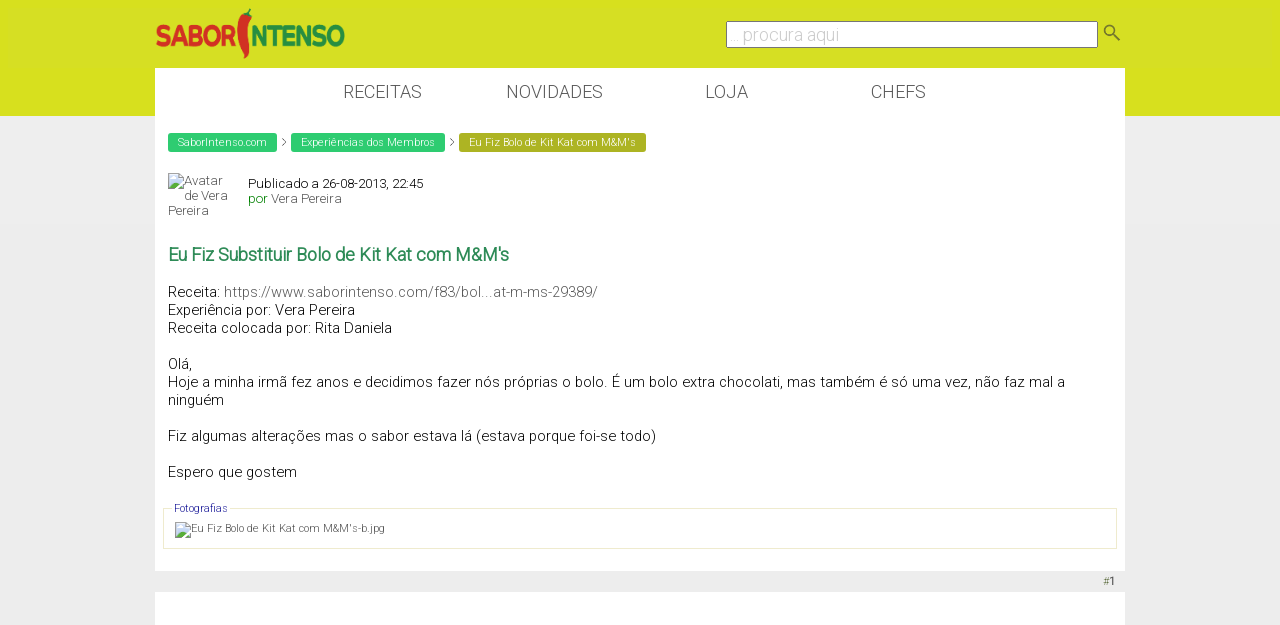

--- FILE ---
content_type: text/html; charset=ISO-8859-1
request_url: https://www.saborintenso.com/f62/eu-fiz-bolo-kit-kat-m-ms-38118/
body_size: 8792
content:
<!DOCTYPE html PUBLIC "-//W3C//DTD XHTML 1.0 Transitional//EN" "http://www.w3.org/TR/xhtml1/DTD/xhtml1-transitional.dtd">
<html xmlns="http://www.w3.org/1999/xhtml" xmlns:og="http://opengraphprotocol.org/schema/"
 xmlns:fb="http://www.facebook.com/2008/fbml" dir="ltr" lang="pt-pt">

<head>
<base href="https://www.saborintenso.com/" /><!--[if IE]></base><![endif]-->
	<link rel="canonical" href="https://www.saborintenso.com/f62/eu-fiz-bolo-kit-kat-m-ms-38118/" />
<meta name="viewport" content="width=device-width, initial-scale=1.0, minimum-scale=1.0, maximum-scale=1.0, user-scalable=no">
<meta http-equiv="X-UA-Compatible" content="IE=edge" />
<meta http-equiv="Content-Type" content="text/html; charset=ISO-8859-1" />
<meta name="google" value="notranslate" />
<meta http-equiv="Content-Language" content="PT" />

<meta name="keywords" content="Eu,Fiz,Bolo,Kit,Kat,M,amp,M,s,Eu Fiz Bolo de Kit Kat com M&amp;M's, receitas,culinaria,video,gastronomia,forum" />
<meta name="description" content="Eu Fiz Substituir Bolo de Kit Kat com M&amp;M's Receita: https://www.saborintenso.com/f83/bol...at-m-ms-29389/ Experiência por: Vera Pereira Receita" />


<meta property="og:image" content="https://www.saborintenso.com/thumbs/38118.jpg"/><meta property="og:image:type" content="image/jpeg"><link rel="image_src" href="https://www.saborintenso.com/thumbs/38118.jpg"/>	

<meta property="og:title" content="Eu Fiz Bolo de Kit Kat com M&amp;M's"/>
<meta property="og:site_name" content="SaborIntenso"/> 
<meta name="gwt:property" content="locale=pt">

<!-- Default Consent Mode config -->
<script>
    //<![CDATA[
    window.dataLayer = window.dataLayer || [];
    function gtag(){dataLayer.push(arguments);}
    gtag('consent', 'default', {
        'ad_storage': 'granted',
        'analytics_storage': 'granted',
        'functionality_storage': 'granted',
        'personalization_storage': 'granted',
        'security_storage': 'granted',
        'ad_user_data': 'granted',
        'ad_personalization': 'granted',
        'wait_for_update': 1500
    });
    gtag('consent', 'default', {
        'region': ['AT', 'BE', 'BG', 'HR', 'CY', 'CZ', 'DK', 'EE', 'FI', 'FR', 'DE', 'GR', 'HU', 'IS', 'IE', 'IT', 'LV', 'LI', 'LT', 'LU', 'MT', 'NL', 'NO', 'PL', 'PT', 'RO', 'SK', 'SI', 'ES', 'SE', 'GB', 'CH'],
        'ad_storage': 'denied',
        'analytics_storage': 'denied',
        'functionality_storage': 'denied',
        'personalization_storage': 'denied',
        'security_storage': 'denied',
        'ad_user_data': 'denied',
        'ad_personalization': 'denied',
        'wait_for_update': 1500
    });
    gtag('set', 'ads_data_redaction', true);
    gtag('set', 'url_passthrough', false);
    (function(){
        const s={adStorage:{storageName:"ad_storage",serialNumber:0},analyticsStorage:{storageName:"analytics_storage",serialNumber:1},functionalityStorage:{storageName:"functionality_storage",serialNumber:2},personalizationStorage:{storageName:"personalization_storage",serialNumber:3},securityStorage:{storageName:"security_storage",serialNumber:4},adUserData:{storageName:"ad_user_data",serialNumber:5},adPersonalization:{storageName:"ad_personalization",serialNumber:6}};let c=localStorage.getItem("__lxG__consent__v2");if(c){c=JSON.parse(c);if(c&&c.cls_val)c=c.cls_val;if(c)c=c.split("|");if(c&&c.length&&typeof c[14]!==undefined){c=c[14].split("").map(e=>e-0);if(c.length){let t={};Object.values(s).sort((e,t)=>e.serialNumber-t.serialNumber).forEach(e=>{t[e.storageName]=c[e.serialNumber]?"granted":"denied"});gtag("consent","update",t)}}}
        if(Math.random() < 0.05) {if (window.dataLayer && (window.dataLayer.some(e => e[0] === 'js' && e[1] instanceof Date) || window.dataLayer.some(e => e['event'] === 'gtm.js' && e['gtm.start'] == true ))) {document.head.appendChild(document.createElement('img')).src = "//clickiocdn.com/utr/gtag/?sid=237789";}}
    })();
    //]]>
</script>

<!-- Clickio Consent Main tag -->
<script async type="text/javascript" src="//clickiocmp.com/t/consent_237789.js"></script>

<!-- CSS Stylesheet -->
<style type="text/css" id="vbulletin_css">
/**
* vBulletin 3.8.1 CSS
* Style: 'SaborIntenso v0.1'; Style ID: 2
*/
@import url("clientscript/vbulletin_css/style-55829554-00002.css");
</style>
<link rel="stylesheet" type="text/css" href="https://www.saborintenso.com/clientscript/vbulletin_important.css?v=381" />



<link href='https://fonts.googleapis.com/css?family=Roboto:300' rel='stylesheet' type='text/css' />
<link href='https://fonts.googleapis.com/css?family=Open+Sans+Condensed:700' rel='stylesheet' type='text/css'>

<!-- / CSS Stylesheet -->
<link href="https://www.saborintenso.com/css/extra-style-v3.css" media="screen" rel="stylesheet" type="text/css" />


<script type="text/javascript" src="https://ajax.googleapis.com/ajax/libs/yui/2.6.0/build/yahoo-dom-event/yahoo-dom-event.js?v=381"></script>
<script type="text/javascript" src="https://ajax.googleapis.com/ajax/libs/yui/2.6.0/build/connection/connection-min.js?v=381"></script>

<link rel="stylesheet" href="https://www.saborintenso.com/css/gitbuttons-v2.css" type="text/css" />

<script src="//ajax.googleapis.com/ajax/libs/jquery/1.9.1/jquery.min.js"></script>
<script type="text/javascript" src="https://www.saborintenso.com/js/masonry.pkgd.min.js"></script>

<script async type="text/javascript" src="//s.clickiocdn.com/t/237789/360_light.js"></script> 

<link rel="apple-touch-icon-precomposed" sizes="57x57" href="https://www.saborintenso.com/apple-touch-icon-57x57.png" />
<link rel="apple-touch-icon-precomposed" sizes="114x114" href="https://www.saborintenso.com/apple-touch-icon-114x114.png" />
<link rel="apple-touch-icon-precomposed" sizes="72x72" href="https://www.saborintenso.com/apple-touch-icon-72x72.png" />
<link rel="apple-touch-icon-precomposed" sizes="144x144" href="https://www.saborintenso.com/apple-touch-icon-144x144.png" />
<link rel="apple-touch-icon-precomposed" sizes="60x60" href="https://www.saborintenso.com/apple-touch-icon-60x60.png" />
<link rel="apple-touch-icon-precomposed" sizes="120x120" href="https://www.saborintenso.com/apple-touch-icon-120x120.png" />
<link rel="apple-touch-icon-precomposed" sizes="76x76" href="https://www.saborintenso.com/apple-touch-icon-76x76.png" />
<link rel="apple-touch-icon-precomposed" sizes="152x152" href="https://www.saborintenso.com/apple-touch-icon-152x152.png" />
<link rel="icon" type="image/png" href="https://www.saborintenso.com/favicon-196x196.png" sizes="196x196" />
<link rel="icon" type="image/png" href="https://www.saborintenso.com/favicon-96x96.png" sizes="96x96" />
<link rel="icon" type="image/png" href="https://www.saborintenso.com/favicon-32x32.png" sizes="32x32" />
<link rel="icon" type="image/png" href="https://www.saborintenso.com/favicon-16x16.png" sizes="16x16" />
<link rel="icon" type="image/png" href="https://www.saborintenso.com/favicon-128.png" sizes="128x128" />
<meta name="application-name" content="&nbsp;"/>
<meta name="msapplication-TileColor" content="#FFFFFF" />
<meta name="msapplication-TileImage" content="mstile-144x144.png" />
<meta name="msapplication-square70x70logo" content="mstile-70x70.png" />
<meta name="msapplication-square150x150logo" content="mstile-150x150.png" />
<meta name="msapplication-wide310x150logo" content="mstile-310x150.png" />
<meta name="msapplication-square310x310logo" content="mstile-310x310.png" />

<script type="text/javascript">
<!--
var SESSIONURL = "s=bac97d904c7cc72a944d706c2df4d96b&";
var SECURITYTOKEN = "guest";
var IMGDIR_MISC = "https://www.saborintenso.com/images/misc";
var vb_disable_ajax = parseInt("0", 10);
var envoOptions = {enableModeration: false};
// -->
</script>
<script type="text/javascript" src="https://www.saborintenso.com/clientscript/vbulletin_global.js?v=381"></script>
<script type="text/javascript" src="https://www.saborintenso.com/clientscript/vbulletin_menu.js?v=381"></script>



<script type="text/javascript" src="https://www.saborintenso.com/clientscript/ame.js" ></script><script type="text/javascript" src="https://www.saborintenso.com/clientscript/post_thanks.js"></script>

<title>Eu Fiz Bolo de Kit Kat com M&amp;M's | SaborIntenso.com</title>




	<script type="text/javascript" src="https://www.saborintenso.com/clientscript/vbulletin_post_loader.js?v=381"></script>
	<style type="text/css" id="vbulletin_showthread_css">
	<!--
	
	#links div { white-space: nowrap; }
	#links img { vertical-align: middle; }
	-->
	</style>
</head>
<body onload="">

<div class="header">

<div class="sub_header">

<div class="header_coluna_esquerda">
<a href="https://www.saborintenso.com/"><img src="https://www.saborintenso.com/images/misc/si_logo_2015_v3.png" width="190" alt="SaborIntenso.com" /></a>
</div>

<div class="header_coluna_direita">

    <form action="https://www.saborintenso.com/chef/?a=pesquisar" name="form_pesquisar" method="post">

	<input type="text" style="font-size: 18px; width: 75%; color:#ccc;" name="termopesquisa" value="... procura aqui" onclick="this.value='';this.onclick='';this.style.color='#000';" />


<a href="javascript:;" onclick="parentNode.submit();"><img src="https://www.saborintenso.com/images/misc/icon_pesquisar.png" width="24" border="0"></a>

    </form>
</div>

</div>

</div>

<!--<div class="bloco" style="padding: 0;">
<a rel="nofollow" href="https://neuzacosta.com"><img width="100%" src="https://www.saborintenso.com/images/black-friday-saborintenso.jpg"></a>
</div>-->

<div class="menu_nav">

<a class="menu_botao" href="https://www.saborintenso.com/chef/">Receitas</a>
<a class="menu_botao" href="https://www.saborintenso.com/chef/novidades/videos/">Novidades</a>
<!--<a class="menu_botao" href="https://www.saborintenso.com/chef/comentarios/explorar/">Comentários</a>-->
<a rel="nofollow" class="menu_botao" target="_blank" href="https://neuzacosta.com">Loja</a>
<a class="menu_botao" href="https://www.saborintenso.com/chef/receitas-por-chef/">Chefs</a>

</div>


<!-- content table -->
<div class="pagina">




<!--<div class="bloco" style="padding: 0;">
<a href="https://www.saborintenso.com/loja/"><img class="thumb" width="100%" src="https://www.saborintenso.com/images/loja/revista-6-promo.jpg"></a>
</div>-->



<!-- breadcrumb, login, pm info -->



<table class="tborder" cellpadding="3" cellspacing="0" border="0" width="100%" align="center">
<tr>
	<td class="alt3" width="100%">

<div class='breadcrumb'><a class='bc_l0' href='https://www.saborintenso.com/'>SaborIntenso.com</a> <img src='https://www.saborintenso.com/images/misc/separador.png' width='8' /> <a class='bc_l0' href='https://www.saborintenso.com/chef/novidades/eufiz/'>Experiências dos Membros</a> <img src='https://www.saborintenso.com/images/misc/separador.png' width='8' /> <span class='bc_l2'>Eu Fiz Bolo de Kit Kat com M&amp;M's</span></div>

	</td>



	<td class="alt4" id="caixa_login" nowrap="nowrap" style="padding:0px">
		<!-- login form -->
		<form action="https://www.saborintenso.com/login.php?do=login" method="post" onsubmit="md5hash(vb_login_password, vb_login_md5password, vb_login_md5password_utf, 0)">
		<script type="text/javascript" src="https://www.saborintenso.com/clientscript/vbulletin_md5.js?v=381"></script>
		<table cellpadding="0" cellspacing="3" border="0">
		<tr>
			<td class="smallfont" style="white-space: nowrap;"><label for="navbar_username">Nome do Utilizador</label></td>
			<td><input type="text" class="bginput" style="font-size: 11px" name="vb_login_username" id="navbar_username" size="15" accesskey="u" tabindex="101" value="Nome do Utilizador" onfocus="if (this.value == 'Nome do Utilizador') this.value = '';" /></td>
			<td class="smallfont" nowrap="nowrap"><label for="cb_cookieuser_navbar"><input type="checkbox" name="cookieuser" value="1" tabindex="103" id="cb_cookieuser_navbar" accesskey="c" />Lembrar?</label></td>
		</tr>
		<tr>
			<td class="smallfont"><label for="navbar_password">Palavra-Passe</label></td>
			<td><input type="password" class="bginput" style="font-size: 11px" name="vb_login_password" id="navbar_password" size="15" tabindex="102" /></td>
			<td><input type="submit" class="button" value="Ligar" tabindex="104" title="Entre com seu login e palavra-passe nas caixas de login, ou clique em 'registo' para criar um novo registo." accesskey="s" /></td>
		</tr>
		</table>
		<input type="hidden" name="s" value="bac97d904c7cc72a944d706c2df4d96b" />
		<input type="hidden" name="securitytoken" value="guest" />
		<input type="hidden" name="do" value="login" />
		<input type="hidden" name="vb_login_md5password" />
		<input type="hidden" name="vb_login_md5password_utf" />
		</form>
		<!-- / login form -->
	</td>




</tr>
</table>
<!-- / breadcrumb, login, pm info -->











<script type="text/javascript">
$( ".mostrar" ).click(function() {
  $( "#caixa_login" ).toggle();
});

</script>




<a name="poststop" id="poststop"></a>





<!-- end content table -->
</div>
<!-- / end content table -->













<div id="posts"><!-- post #272879 -->

	<div class="pagina">
	<div id="edit272879" style="padding:0px 0px 3px 0px">
	<!-- this is not the last post shown on the page -->



<table class="tborder2" id="post272879" cellpadding="3" cellspacing="0" width="100%" align="center">

<tr>
	<td class="alt4" style="padding:0px">
		<!-- user info -->
		<table cellpadding="0" cellspacing="3" border="0" width="100%">
		<tr>
	              
                          <td>
<div style="margin-left: 10px; " class="avatar_lista">
<div class="crop_membro">

<a href="https://www.saborintenso.com/chef/perfil/m-40102/">
                              <img src="https://www.saborintenso.com/customavatars/avatar40102_2.gif" alt="Avatar de Vera Pereira" border="0" /></a>

</div>
</div>

<div style="float: left; margin-top: 8px; ">
				Publicado a 26-08-2013, 22:45
<br />
<span class="verde">por</span>
<a href="https://www.saborintenso.com/chef/perfil/m-40102/">Vera Pereira</a></div>

                          </td>
                        





		</tr>
		</table>
		<!-- / user info -->
	</td>
</tr>


<tr>
	
	<td class="alt3" id="td_post_272879">
		
	<!-- message, attachments, sig -->





        <!-- message -->









    <div id="post_message_272879" class="topico"><div align="left"><b><font size="4"><font color="SeaGreen">Eu Fiz Substituir Bolo de Kit Kat com M&amp;M's</font></font></b><br />
</div><br />
Receita: <a href="https://www.saborintenso.com/f83/bolo-kit-kat-m-ms-29389/" target="_blank">https://www.saborintenso.com/f83/bol...at-m-ms-29389/</a><br />
Experiência por: Vera Pereira<br />
Receita colocada por: Rita Daniela<br />
<br />
Olá,<br />
Hoje a minha irmã fez anos e decidimos fazer nós próprias o bolo. É um bolo extra chocolati, mas também é só uma vez, não faz mal a ninguém <img src="https://www.saborintenso.com/images/smilies/smile.png" border="0" alt="" title="Sorriso" class="inlineimg" /><br />
<br />
Fiz algumas alterações mas o sabor estava lá (estava porque foi-se todo) <img src="https://www.saborintenso.com/images/smilies/biggrin.png" border="0" alt="" title="Grande Risada!" class="inlineimg" /><img src="https://www.saborintenso.com/images/smilies/biggrin.png" border="0" alt="" title="Grande Risada!" class="inlineimg" /><br />
<br />
Espero que gostem <img src="https://www.saborintenso.com/images/smilies/smile.png" border="0" alt="" title="Sorriso" class="inlineimg" /><br />
<br />
<div align="center"><img src="https://www.saborintenso.com/attachments/experiencias-dos-membros/61700d1377553477-eu-fiz-bolo-kit-kat-m-ms-b.jpg" border="0" alt="" /></div></div>

              <!-- / message -->


		
		<!-- attachments -->
			<div class="moff" style="padding:3px">

			
				<fieldset class="fieldset">
					<legend>Fotografias</legend>
					<div style="padding:3px">
					
<a href="https://www.saborintenso.com/attachments/experiencias-dos-membros/61700d1377553477-eu-fiz-bolo-kit-kat-m-ms-b.jpg" rel="Lightbox_272879" id="attachment61700"><img class="thumbnail" src="https://www.saborintenso.com/attachments/experiencias-dos-membros/61700d1377553477t-eu-fiz-bolo-kit-kat-m-ms-b.jpg" border="0" alt="Eu Fiz Bolo de Kit Kat com M&amp;M's-b.jpg" /></a>
&nbsp;

					</div>
				</fieldset>
			

			

			

			

			

			</div>
		<!-- / attachments -->




               




		<div style="margin-top: 10px" align="right">
			<!-- controls -->
<div class="gbutton-group">



			
			


			
			
			
			
			
				
			
			
</div>
			<!-- / controls -->
		</div>

	<!-- message, attachments, sig -->

	</td>
</tr>






<tr>
	<td class="thead" >

	<div class="normal desligado" style="float:right">
			&nbsp;

			#<a href="https://www.saborintenso.com/f62/eu-fiz-bolo-kit-kat-m-ms-38118/#post272879"   id="postcount272879" name="1" title="permalink"><strong>1</strong></a> &nbsp;
			

			
			
		</div>

		<div class="normal">
			<!-- status icon and date -->
			<a name="post272879"><img class="inlineimg" src="https://www.saborintenso.com/images/statusicon/post_old.gif" alt="Antigo" border="0" /></a>

			
			<!-- / status icon and date -->
		</div>
	</td>
</tr>





</table>

 <div id="post_thanks_box_272879"></div>



<!-- post 272879 popup menu -->
<div class="vbmenu_popup" id="postmenu_272879_menu" style="display:none;">
	<table cellpadding="4" cellspacing="1" border="0">
	<tr>
		<td class="thead">Vera Pereira</td>
	</tr>
	
		<tr><td class="vbmenu_option"><a rel="nofollow" href="https://www.saborintenso.com/membros/vera-pereira/">Ver Perfil Público</a></td></tr>
	
	
		<tr><td class="vbmenu_option"><a href="https://www.saborintenso.com/private.php?do=newpm&amp;u=40102" rel="nofollow">Enviar mensagem privada para Vera Pereira</a></td></tr>
	
	
	
	
		<tr><td class="vbmenu_option"><a href="https://www.saborintenso.com/search.php?do=finduser&amp;u=40102" rel="nofollow">Pesquisar todos os posts Vera Pereira</a></td></tr>
	
	
	
	</table>
</div>
<!-- / post 272879 popup menu -->





   <div class="DIV_AD_CADERNOS_HORIZONTAL">

<script async src="//pagead2.googlesyndication.com/pagead/js/adsbygoogle.js"></script>
<!-- BlocoResponsive -->
<ins class="adsbygoogle AD_CADERNOS_HORIZONTAL"
     style="display:block"
     data-ad-client="ca-pub-1763885834191154"
     data-ad-slot="8641343661"
     data-ad-format="auto"></ins>
<script>
(adsbygoogle = window.adsbygoogle || []).push({});
</script>

   </div>



<script type="text/javascript">

    $( document ).ready(function() {

$('.topico img[src*="attachment"]').addClass("img_topico");
$('.topico img[src*="albumid"]').addClass("img_topico");
$('.topico img[src*="images/receitas"]').addClass("img_receitas");
$('.inlineimg').remove();

    });

</script>


	</div>
	</div>

<!-- / post #272879 --><!-- post #272890 -->

	<div class="pagina">
	<div id="edit272890" style="padding:0px 0px 3px 0px">
	<!-- this is not the last post shown on the page -->



<table id="post272890" class="tborder" cellpadding="3" cellspacing="0" border="0" width="100%" align="center">
<tr>
	
		<td class="thead" colspan="2" style="font-weight:normal; border: 0px solid #ffffff; border-right: 0px" >
			<!-- status icon and date -->

			27-08-2013, 12:06
			
			<!-- / status icon and date -->

<div style="float: right;"
			#<a href="https://www.saborintenso.com/f62/eu-fiz-bolo-kit-kat-m-ms-38118/#post272890"   id="postcount272890" name="2" title="permalink"><strong>2</strong></a>
			
		</td>
	
</tr>
<tr valign="top">
   <td width="10%">
      <div id="postmenu_272890">
         <div class="avatar_lista_comentario">
            
               <div>
                  <a href="https://www.saborintenso.com/chef/perfil/m-14765/">
                     <img src="https://www.saborintenso.com/customavatars/avatar14765_5.gif" width="80" alt="Avatar de Nelia Pedrosa" border="0" />
                  </a>
               </div>
            
         </div>
         <div class="avatar_lista_comentario">
            <a href="https://www.saborintenso.com/chef/perfil/m-14765/">Nelia Pedrosa</a>
         </div>
      </div>
   </td>
   <td class="alt3" id="td_post_272890">
      
      <!-- message -->
      <div id="post_message_272890">
         <i>Extra chocolati</i> é tudo o que nós gostamos <img src="https://www.saborintenso.com/images/smilies/biggrin.png" border="0" alt="" title="Grande Risada!" class="inlineimg" /> <img src="https://www.saborintenso.com/images/smilies/biggrin.png" border="0" alt="" title="Grande Risada!" class="inlineimg" /> <img src="https://www.saborintenso.com/images/smilies/biggrin.png" border="0" alt="" title="Grande Risada!" class="inlineimg" /><br />
<br />
E um dia não são dias... eu também sou da opinião que em dias de festa não devemos pensar em calorias <img src="https://www.saborintenso.com/images/smilies/biggrin.png" border="0" alt="" title="Grande Risada!" class="inlineimg" /> <img src="https://www.saborintenso.com/images/smilies/biggrin.png" border="0" alt="" title="Grande Risada!" class="inlineimg" /><br />
<br />
Parabéns à mana e ás <i>Srªs Pasteleiras</i> que fizeram um trabalho fantástico <img src="https://www.saborintenso.com/images/smilies/tongue.png" border="0" alt="" title="Com a Lingua de Fora" class="inlineimg" /> <img src="https://www.saborintenso.com/images/smilies/tongue.png" border="0" alt="" title="Com a Lingua de Fora" class="inlineimg" /><br />
<br />
Beijinhos*
      </div>
      <!-- / message -->

		


	</td>
</tr>
<tr>
	<td class="alt2 mo_pb_legacy" style="border: 0px solid #ffffff; border-top: 0px">
	</td>
	
	<td class="alt3" align="right" style="border: 0px solid #ffffff; border-left: 0px; border-top: 0px">
	



	</td>
</tr>
</table>
 <div id="post_thanks_box_272890"></div>

<!-- post 272890 popup menu -->
<div class="vbmenu_popup" id="postmenu_272890_menu" style="display:none">
	<table cellpadding="4" cellspacing="1" border="0">
	<tr>
		<td class="thead">Nelia Pedrosa</td>
	</tr>
	
		<tr><td class="vbmenu_option"><a rel="nofollow" href="https://www.saborintenso.com/membros/nelia-pedrosa/">Ver Perfil Público</a></td></tr>
	
	
		<tr><td class="vbmenu_option"><a href="https://www.saborintenso.com/private.php?do=newpm&amp;u=14765" rel="nofollow">Enviar mensagem privada para Nelia Pedrosa</a></td></tr>
	
	
	
	
		<tr><td class="vbmenu_option"><a href="https://www.saborintenso.com/search.php?do=finduser&amp;u=14765" rel="nofollow">Pesquisar mais posts de Nelia Pedrosa</a></td></tr>
	
	
	
	</table>
</div>
<!-- / post 272890 popup menu -->


	</div>
	</div>

<!-- / post #272890 --><!-- post #272902 -->

	<div class="pagina">
	<div id="edit272902" style="padding:0px 0px 3px 0px">
	<!-- this is not the last post shown on the page -->



<table id="post272902" class="tborder" cellpadding="3" cellspacing="0" border="0" width="100%" align="center">
<tr>
	
		<td class="thead" colspan="2" style="font-weight:normal; border: 0px solid #ffffff; border-right: 0px" >
			<!-- status icon and date -->

			27-08-2013, 17:15
			
			<!-- / status icon and date -->

<div style="float: right;"
			#<a href="https://www.saborintenso.com/f62/eu-fiz-bolo-kit-kat-m-ms-38118/#post272902"   id="postcount272902" name="3" title="permalink"><strong>3</strong></a>
			
		</td>
	
</tr>
<tr valign="top">
   <td width="10%">
      <div id="postmenu_272902">
         <div class="avatar_lista_comentario">
            
               <div>
                  <a href="https://www.saborintenso.com/chef/perfil/m-26009/">
                     <img src="https://www.saborintenso.com/customavatars/avatar26009_1.gif" width="80" alt="Avatar de carapinha" border="0" />
                  </a>
               </div>
            
         </div>
         <div class="avatar_lista_comentario">
            <a href="https://www.saborintenso.com/chef/perfil/m-26009/">carapinha</a>
         </div>
      </div>
   </td>
   <td class="alt3" id="td_post_272902">
      
      <!-- message -->
      <div id="post_message_272902">
         Muitos parabéns à mana<img src="https://www.saborintenso.com/images/smilies/smile.png" border="0" alt="" title="Sorriso" class="inlineimg" /> O bolo ficou bastante original!!! Felicito a vossa criatividade<img src="https://www.saborintenso.com/images/smilies/wink.png" border="0" alt="" title="Piscadela" class="inlineimg" />
      </div>
      <!-- / message -->

		


	</td>
</tr>
<tr>
	<td class="alt2 mo_pb_legacy" style="border: 0px solid #ffffff; border-top: 0px">
	</td>
	
	<td class="alt3" align="right" style="border: 0px solid #ffffff; border-left: 0px; border-top: 0px">
	



	</td>
</tr>
</table>
 <div id="post_thanks_box_272902"></div>

<!-- post 272902 popup menu -->
<div class="vbmenu_popup" id="postmenu_272902_menu" style="display:none">
	<table cellpadding="4" cellspacing="1" border="0">
	<tr>
		<td class="thead">carapinha</td>
	</tr>
	
		<tr><td class="vbmenu_option"><a rel="nofollow" href="https://www.saborintenso.com/membros/carapinha/">Ver Perfil Público</a></td></tr>
	
	
		<tr><td class="vbmenu_option"><a href="https://www.saborintenso.com/private.php?do=newpm&amp;u=26009" rel="nofollow">Enviar mensagem privada para carapinha</a></td></tr>
	
	
	
	
		<tr><td class="vbmenu_option"><a href="https://www.saborintenso.com/search.php?do=finduser&amp;u=26009" rel="nofollow">Pesquisar mais posts de carapinha</a></td></tr>
	
	
	
	</table>
</div>
<!-- / post 272902 popup menu -->


	</div>
	</div>

<!-- / post #272902 --><!-- post #272903 -->

	<div class="pagina">
	<div id="edit272903" style="padding:0px 0px 3px 0px">
	<!-- this is not the last post shown on the page -->



<table id="post272903" class="tborder" cellpadding="3" cellspacing="0" border="0" width="100%" align="center">
<tr>
	
		<td class="thead" colspan="2" style="font-weight:normal; border: 0px solid #ffffff; border-right: 0px" >
			<!-- status icon and date -->

			27-08-2013, 17:16
			
			<!-- / status icon and date -->

<div style="float: right;"
			#<a href="https://www.saborintenso.com/f62/eu-fiz-bolo-kit-kat-m-ms-38118/#post272903"   id="postcount272903" name="4" title="permalink"><strong>4</strong></a>
			
		</td>
	
</tr>
<tr valign="top">
   <td width="10%">
      <div id="postmenu_272903">
         <div class="avatar_lista_comentario">
            
               <div>
                  <a href="https://www.saborintenso.com/chef/perfil/m-46236/">
                     <img src="https://www.saborintenso.com/customavatars/avatar46236_1.gif" width="80" alt="Avatar de Gori" border="0" />
                  </a>
               </div>
            
         </div>
         <div class="avatar_lista_comentario">
            <a href="https://www.saborintenso.com/chef/perfil/m-46236/">Gori</a>
         </div>
      </div>
   </td>
   <td class="alt3" id="td_post_272903">
      
      <!-- message -->
      <div id="post_message_272903">
         Parabéns Vera <img src="https://www.saborintenso.com/images/smilies/smile.png" border="0" alt="" title="Sorriso" class="inlineimg" /><br />
Está com um aspecto de fazer crescer água na boca <img src="https://www.saborintenso.com/images/smilies/biggrin.png" border="0" alt="" title="Grande Risada!" class="inlineimg" />
      </div>
      <!-- / message -->

		


	</td>
</tr>
<tr>
	<td class="alt2 mo_pb_legacy" style="border: 0px solid #ffffff; border-top: 0px">
	</td>
	
	<td class="alt3" align="right" style="border: 0px solid #ffffff; border-left: 0px; border-top: 0px">
	



	</td>
</tr>
</table>
 <div id="post_thanks_box_272903"></div>

<!-- post 272903 popup menu -->
<div class="vbmenu_popup" id="postmenu_272903_menu" style="display:none">
	<table cellpadding="4" cellspacing="1" border="0">
	<tr>
		<td class="thead">Gori</td>
	</tr>
	
		<tr><td class="vbmenu_option"><a rel="nofollow" href="https://www.saborintenso.com/membros/gori/">Ver Perfil Público</a></td></tr>
	
	
		<tr><td class="vbmenu_option"><a href="https://www.saborintenso.com/private.php?do=newpm&amp;u=46236" rel="nofollow">Enviar mensagem privada para Gori</a></td></tr>
	
	
	
	
		<tr><td class="vbmenu_option"><a href="https://www.saborintenso.com/search.php?do=finduser&amp;u=46236" rel="nofollow">Pesquisar mais posts de Gori</a></td></tr>
	
	
	
	</table>
</div>
<!-- / post 272903 popup menu -->


	</div>
	</div>

<!-- / post #272903 --><!-- post #272905 -->

	<div class="pagina">
	<div id="edit272905" style="padding:0px 0px 3px 0px">
	<!-- this is not the last post shown on the page -->



<table id="post272905" class="tborder" cellpadding="3" cellspacing="0" border="0" width="100%" align="center">
<tr>
	
		<td class="thead" colspan="2" style="font-weight:normal; border: 0px solid #ffffff; border-right: 0px" >
			<!-- status icon and date -->

			27-08-2013, 17:18
			
			<!-- / status icon and date -->

<div style="float: right;"
			#<a href="https://www.saborintenso.com/f62/eu-fiz-bolo-kit-kat-m-ms-38118/#post272905"   id="postcount272905" name="5" title="permalink"><strong>5</strong></a>
			
		</td>
	
</tr>
<tr valign="top">
   <td width="10%">
      <div id="postmenu_272905">
         <div class="avatar_lista_comentario">
            
               <div>
                  <a href="https://www.saborintenso.com/chef/perfil/m-9700/">
                     <img src="https://www.saborintenso.com/customavatars/avatar9700_165.gif" width="80" alt="Avatar de Monika" border="0" />
                  </a>
               </div>
            
         </div>
         <div class="avatar_lista_comentario">
            <a href="https://www.saborintenso.com/chef/perfil/m-9700/">Monika</a>
         </div>
      </div>
   </td>
   <td class="alt3" id="td_post_272905">
      
      <!-- message -->
      <div id="post_message_272905">
         Verinha...que tentacao de bolinho.<br />
Se tivesse esse bolinho aqui, a minha frente, ninguem lhe tocava...era só Meu <img src="https://www.saborintenso.com/images/smilies/biggrin.png" border="0" alt="" title="Grande Risada!" class="inlineimg" /><br />
Parabens as duas <img src="https://www.saborintenso.com/images/smilies/smile.png" border="0" alt="" title="Sorriso" class="inlineimg" />
      </div>
      <!-- / message -->

		


	</td>
</tr>
<tr>
	<td class="alt2 mo_pb_legacy" style="border: 0px solid #ffffff; border-top: 0px">
	</td>
	
	<td class="alt3" align="right" style="border: 0px solid #ffffff; border-left: 0px; border-top: 0px">
	



	</td>
</tr>
</table>
 <div id="post_thanks_box_272905"></div>

<!-- post 272905 popup menu -->
<div class="vbmenu_popup" id="postmenu_272905_menu" style="display:none">
	<table cellpadding="4" cellspacing="1" border="0">
	<tr>
		<td class="thead">Monika</td>
	</tr>
	
		<tr><td class="vbmenu_option"><a rel="nofollow" href="https://www.saborintenso.com/membros/monika/">Ver Perfil Público</a></td></tr>
	
	
		<tr><td class="vbmenu_option"><a href="https://www.saborintenso.com/private.php?do=newpm&amp;u=9700" rel="nofollow">Enviar mensagem privada para Monika</a></td></tr>
	
	
	
	
		<tr><td class="vbmenu_option"><a href="https://www.saborintenso.com/search.php?do=finduser&amp;u=9700" rel="nofollow">Pesquisar mais posts de Monika</a></td></tr>
	
	
	
	</table>
</div>
<!-- / post 272905 popup menu -->


	</div>
	</div>

<!-- / post #272905 --><!-- post #272979 -->

	<div class="pagina">
	<div id="edit272979" style="padding:0px 0px 3px 0px">
	



<table id="post272979" class="tborder" cellpadding="3" cellspacing="0" border="0" width="100%" align="center">
<tr>
	
		<td class="thead" colspan="2" style="font-weight:normal; border: 0px solid #ffffff; border-right: 0px" >
			<!-- status icon and date -->

			28-08-2013, 22:01
			
			<!-- / status icon and date -->

<div style="float: right;"
			#<a href="https://www.saborintenso.com/f62/eu-fiz-bolo-kit-kat-m-ms-38118/#post272979"   id="postcount272979" name="6" title="permalink"><strong>6</strong></a>
			
		</td>
	
</tr>
<tr valign="top">
   <td width="10%">
      <div id="postmenu_272979">
         <div class="avatar_lista_comentario">
            
               <div>
                  <a href="https://www.saborintenso.com/chef/perfil/m-46854/">
                     <img src="https://www.saborintenso.com/images/misc/sem-imagem-v2.png" width="80" alt="Avatar de Monica Teixeira" border="0" />
                  </a>
               </div>
            
         </div>
         <div class="avatar_lista_comentario">
            <a href="https://www.saborintenso.com/chef/perfil/m-46854/">Monica Teixeira</a>
         </div>
      </div>
   </td>
   <td class="alt3" id="td_post_272979">
      
      <!-- message -->
      <div id="post_message_272979">
         ola parabens atrasados quanto ao bolo esta  lindo beijinhos
      </div>
      <!-- / message -->

		


	</td>
</tr>
<tr>
	<td class="alt2 mo_pb_legacy" style="border: 0px solid #ffffff; border-top: 0px">
	</td>
	
	<td class="alt3" align="right" style="border: 0px solid #ffffff; border-left: 0px; border-top: 0px">
	



	</td>
</tr>
</table>
 <div id="post_thanks_box_272979"></div>

<!-- post 272979 popup menu -->
<div class="vbmenu_popup" id="postmenu_272979_menu" style="display:none">
	<table cellpadding="4" cellspacing="1" border="0">
	<tr>
		<td class="thead">Monica Teixeira</td>
	</tr>
	
		<tr><td class="vbmenu_option"><a rel="nofollow" href="https://www.saborintenso.com/membros/monica-teixeira/">Ver Perfil Público</a></td></tr>
	
	
	
	
	
		<tr><td class="vbmenu_option"><a href="https://www.saborintenso.com/search.php?do=finduser&amp;u=46854" rel="nofollow">Pesquisar mais posts de Monica Teixeira</a></td></tr>
	
	
	
	</table>
</div>
<!-- / post 272979 popup menu -->


	</div>
	</div>

<!-- / post #272979 --><div id="lastpost"></div></div>



<!-- start content table -->
<div class="pagina">

<!-- / start content table -->



<!-- controls below postbits -->
<table cellpadding="0" cellspacing="0" border="0" width="100%" style="margin-top:0px">
<tr valign="top">
	
		<td class="smallfont">&nbsp;</td>
	
	
</tr>
</table>
<!-- / controls below postbits -->







<div>







<!-- lightbox scripts -->
	<script type="text/javascript" src="https://www.saborintenso.com/clientscript/vbulletin_lightbox.js?v=381"></script>
	<script type="text/javascript">
	<!--
	vBulletin.register_control("vB_Lightbox_Container", "posts", 1);
	//-->
	</script>
<!-- / lightbox scripts -->




<div class="pagina">



</div>










<!-- popup menu contents -->
<br />

<!-- thread tools menu -->
<div class="vbmenu_popup" id="threadtools_menu" style="display:none">
<form action="https://www.saborintenso.com/postings.php?t=38118&amp;pollid=" method="post" name="threadadminform">
	<table cellpadding="4" cellspacing="1" border="0">
	<tr>
		<td class="thead">Ferramentas do Tópico<a name="goto_threadtools"></a></td>
	</tr>
	<tr>
		<td class="vbmenu_option"><img class="inlineimg" src="https://www.saborintenso.com/images/buttons/printer.gif" alt="Ver versão para impressão" /> <a href="https://www.saborintenso.com/experiencias-dos-membros/eu-fiz-bolo-kit-kat-m-ms-38118-imprimir" accesskey="3" rel="nofollow">Ver versão para impressão</a></td>
	</tr>
	
	<tr>
		<td class="vbmenu_option"><img class="inlineimg" src="https://www.saborintenso.com/images/buttons/sendtofriend.gif" alt="Enviar esta página por email" /> <a href="https://www.saborintenso.com/sendmessage.php?do=sendtofriend&amp;t=38118" rel="nofollow">Enviar esta página por email</a></td>
	</tr>
	
	
	
	
	</table>
</form>
</div>
<!-- / thread tools menu -->

<!-- **************************************************** -->





<!-- / popup menu contents -->


<!-- forum rules and admin links -->
<table cellpadding="0" cellspacing="0" border="0" width="100%" align="center">
<tr valign="bottom">
	<td width="100%" valign="top">
		
	</td>
	<td class="smallfont" align="right">
		<table cellpadding="0" cellspacing="0" border="0">
		
		<tr>
			<td>
			
			</td>
		</tr>
		</table>
	</td>
</tr>
</table>
<!-- /forum rules and admin links -->


<!-- toolbar -->
<table class="tborder" cellpadding="3" cellspacing="0" border="0" width="100%" align="center" style="border-bottom-width:0px">
<tr>

	<td class="tcat" width="200">
		<div class="smallfont">

		

		</div>

	</td>




	
<td class="vbmenu_control" id="linkbacktools" nowrap="nowrap">
	<a rel="nofollow" href="https://www.saborintenso.com/f62/eu-fiz-bolo-kit-kat-m-ms-38118/?nojs=1#links">LinkBack</a>
	<script type="text/javascript"> vbmenu_register("linkbacktools"); </script>
</td>
<td class="vbmenu_control" id="threadtools" nowrap="nowrap">
                
		<a rel="nofollow" href="https://www.saborintenso.com/f62/eu-fiz-bolo-kit-kat-m-ms-38118/?nojs=1#goto_threadtools">Ferramentas do Tópico</a>
		<script type="text/javascript"> vbmenu_register("threadtools"); </script>
	</td>


	

</tr>
</table>
<!-- / toolbar -->

</div>

<script type="text/javascript">ame_toggle_view({other : 'true',post : 'true',blog : 'true',group : 'true',vm : 'true',sig : 'true'});</script></div>

<!-- /content area table -->

<form action="https://www.saborintenso.com/" method="get" style="clear:left">

<table cellpadding="3" cellspacing="0" border="0" width="970" class="page" align="center">
<tr>


	<td class="tfoot" align="right" width="100%">

<div class="moff_sub480" style="float: left; width: 100%; padding: 25px 0 20px 0;">

<a rel="nofollow" href="https://www.youtube.com/user/saborintensocom" title="Canal do SaborIntenso no Youtube" rel="me">
<img src="https://www.saborintenso.com/images/social/youtube.png" class="icon_grande" alt="Canal do SaborIntenso no Youtube" />
</a>

<a rel="nofollow" href="https://instagram.com/saborintenso/" title="SaborIntenso no Instagram" rel="me">
<img src="https://www.saborintenso.com/images/social/instagram.png" class="icon_grande" alt="SaborIntenso no Instagram" />
</a>

<a rel="nofollow" href="https://www.facebook.com/saborintenso" title="SaborIntenso no Facebook" rel="me">
<img src="https://www.saborintenso.com/images/social/facebook.png" class="icon_grande" alt="SaborIntenso no Facebook" />
</a>

</div>
		<div class="smallfont">
				<a href="https://www.saborintenso.com/sendmessage.php" rel="nofollow" accesskey="9">Fale Connosco</a><br />
				
				
				
				<a href="https://www.saborintenso.com/privacidade/">Política de Privacidade</a><br />
				<a href="https://www.saborintenso.com/termos/">Termos de Utilização</a><br />

		</div>
	</td>
</tr>
</table>

</form>


<script type="text/javascript">
<!--
	// Main vBulletin Javascript Initialization
	vBulletin_init();
//-->
</script>


<div style="margin-top: 10px; margin-bottom: 30px;">

	<div style="text-align: center;">
	<!-- Do not remove  or your scheduled tasks will cease to function -->
	
	<!-- Do not remove  or your scheduled tasks will cease to function -->

	Copyright © 2009-2026 SaborIntenso®<br />

	</div>
</div>



<script type="text/javascript">
if ( window.self !== window.top ) {
    window.top.location.href=window.location.href;
}
</script>

<script type="text/javascript">
    window.onload = function() {
    var wall = new Masonry( document.getElementById('container') ); 
  };
</script>






<div class="vbmenu_popup" id="linkbacktools_menu" style="display:none">
	<table cellpadding="4" cellspacing="1" border="0">
	<tr>
		<td class="thead">LinkBack<a name="goto_linkback"></a></td>
	</tr>

	<tr>
		<td class="vbmenu_option"><img class="inlineimg" src="https://www.saborintenso.com/images/vbseo/linkback_url.gif" alt="LinkBack URL" /> <a href="https://www.saborintenso.com/f62/eu-fiz-bolo-kit-kat-m-ms-38118/" onclick="prompt('Use the following URL when referencing this thread from another forum or blog.','https://www.saborintenso.com/f62/eu-fiz-bolo-kit-kat-m-ms-38118/');return false;">LinkBack URL</a></td>
	</tr>
	<tr>
		<td class="vbmenu_option"><img class="inlineimg" src="https://www.saborintenso.com/images/vbseo/linkback_about.gif" alt="About LinkBacks" /> <a rel="nofollow" href="https://www.saborintenso.com/misc.php?do=linkbacks">About LinkBacks</a></td>
	</tr>

	</table>
</div>

<script type="text/javascript"><!--
window.google_analytics_uacct = "UA-8658424-1";
var gaJsHost = (("https:" == document.location.protocol) ? "https://ssl." : "http://www.");
document.write(unescape("%3Cscript src='" + gaJsHost + "google-analytics.com/ga.js' type='text/javascript'%3E%3C/script%3E"));
//-->
</script>
<script type="text/javascript"><!--
try {
var pageTracker = _gat._getTracker("UA-8658424-1");
pageTracker._trackPageview();
pageTracker._setVar("usergroup-1-Não Registados / Não Ligados");
} catch(err) {}
//-->
</script>

<script type="text/javascript"><!--

window.orig_onload = window.onload;
window.onload = function() {
var cpost=document.location.hash;if(cpost){ if(cobj = fetch_object(cpost.substring(1,cpost.length)))cobj.scrollIntoView(true);else {cpostno = cpost.substring(5,cpost.length);if(parseInt(cpostno)>0 && (cpost.substring(1,5)=='post')){document.location.href='showthread.php?p='+cpostno;};} }

if(typeof window.orig_onload == "function") window.orig_onload();
}

//-->
</script>
</body>
</html>

--- FILE ---
content_type: text/html; charset=utf-8
request_url: https://www.google.com/recaptcha/api2/aframe
body_size: 267
content:
<!DOCTYPE HTML><html><head><meta http-equiv="content-type" content="text/html; charset=UTF-8"></head><body><script nonce="geVM2f5UoBaHJtRIAG8cFA">/** Anti-fraud and anti-abuse applications only. See google.com/recaptcha */ try{var clients={'sodar':'https://pagead2.googlesyndication.com/pagead/sodar?'};window.addEventListener("message",function(a){try{if(a.source===window.parent){var b=JSON.parse(a.data);var c=clients[b['id']];if(c){var d=document.createElement('img');d.src=c+b['params']+'&rc='+(localStorage.getItem("rc::a")?sessionStorage.getItem("rc::b"):"");window.document.body.appendChild(d);sessionStorage.setItem("rc::e",parseInt(sessionStorage.getItem("rc::e")||0)+1);localStorage.setItem("rc::h",'1769118663570');}}}catch(b){}});window.parent.postMessage("_grecaptcha_ready", "*");}catch(b){}</script></body></html>